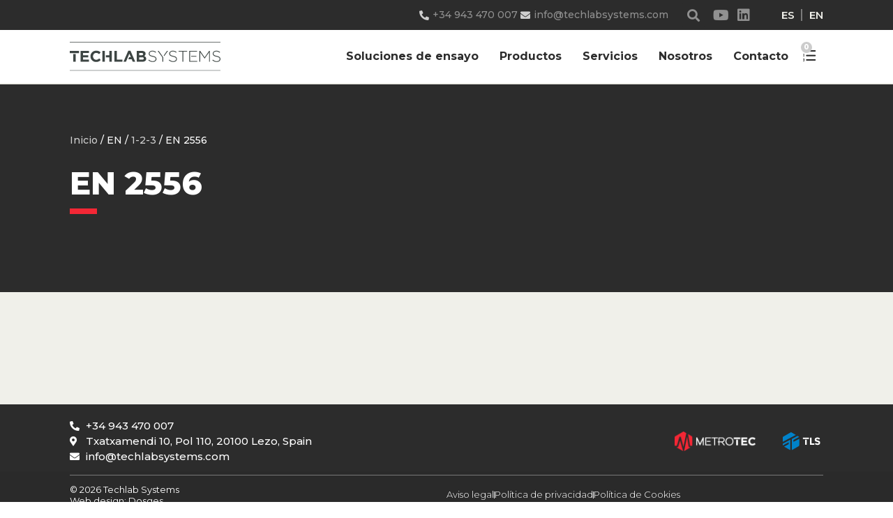

--- FILE ---
content_type: text/css; charset=utf-8
request_url: https://techlabsystems.com/wp-content/uploads/elementor/css/post-25487.css?ver=1768835181
body_size: 2396
content:
.elementor-25487 .elementor-element.elementor-element-413bb2d > .elementor-container > .elementor-column > .elementor-widget-wrap{align-content:center;align-items:center;}.elementor-25487 .elementor-element.elementor-element-413bb2d:not(.elementor-motion-effects-element-type-background), .elementor-25487 .elementor-element.elementor-element-413bb2d > .elementor-motion-effects-container > .elementor-motion-effects-layer{background-color:#2C2C2C;}.elementor-25487 .elementor-element.elementor-element-413bb2d > .elementor-container{max-width:1400px;}.elementor-25487 .elementor-element.elementor-element-413bb2d{transition:background 0.3s, border 0.3s, border-radius 0.3s, box-shadow 0.3s;margin-top:0px;margin-bottom:0px;padding:20px 100px 10px 100px;}.elementor-25487 .elementor-element.elementor-element-413bb2d > .elementor-background-overlay{transition:background 0.3s, border-radius 0.3s, opacity 0.3s;}.elementor-bc-flex-widget .elementor-25487 .elementor-element.elementor-element-24a59db.elementor-column .elementor-widget-wrap{align-items:center;}.elementor-25487 .elementor-element.elementor-element-24a59db.elementor-column.elementor-element[data-element_type="column"] > .elementor-widget-wrap.elementor-element-populated{align-content:center;align-items:center;}.elementor-25487 .elementor-element.elementor-element-24a59db > .elementor-element-populated{margin:0px 0px 0px 0px;--e-column-margin-right:0px;--e-column-margin-left:0px;padding:0px 0px 0px 0px;}.elementor-widget-icon-list .elementor-icon-list-item:not(:last-child):after{border-color:var( --e-global-color-text );}.elementor-widget-icon-list .elementor-icon-list-icon i{color:var( --e-global-color-primary );}.elementor-widget-icon-list .elementor-icon-list-icon svg{fill:var( --e-global-color-primary );}.elementor-widget-icon-list .elementor-icon-list-item > .elementor-icon-list-text, .elementor-widget-icon-list .elementor-icon-list-item > a{font-family:var( --e-global-typography-text-font-family ), Sans-serif;font-size:var( --e-global-typography-text-font-size );font-weight:var( --e-global-typography-text-font-weight );}.elementor-widget-icon-list .elementor-icon-list-text{color:var( --e-global-color-secondary );}.elementor-25487 .elementor-element.elementor-element-98ee3f8 .elementor-icon-list-icon i{color:#FFFFFF;transition:color 0.3s;}.elementor-25487 .elementor-element.elementor-element-98ee3f8 .elementor-icon-list-icon svg{fill:#FFFFFF;transition:fill 0.3s;}.elementor-25487 .elementor-element.elementor-element-98ee3f8 .elementor-icon-list-item:hover .elementor-icon-list-icon i{color:#B6B6B6;}.elementor-25487 .elementor-element.elementor-element-98ee3f8 .elementor-icon-list-item:hover .elementor-icon-list-icon svg{fill:#B6B6B6;}.elementor-25487 .elementor-element.elementor-element-98ee3f8{--e-icon-list-icon-size:14px;--icon-vertical-offset:0px;}.elementor-25487 .elementor-element.elementor-element-98ee3f8 .elementor-icon-list-item > .elementor-icon-list-text, .elementor-25487 .elementor-element.elementor-element-98ee3f8 .elementor-icon-list-item > a{font-family:"Montserrat", Sans-serif;font-size:15px;font-weight:500;}.elementor-25487 .elementor-element.elementor-element-98ee3f8 .elementor-icon-list-text{color:#FFFFFF;transition:color 0.3s;}.elementor-25487 .elementor-element.elementor-element-98ee3f8 .elementor-icon-list-item:hover .elementor-icon-list-text{color:#B6B6B6;}.elementor-bc-flex-widget .elementor-25487 .elementor-element.elementor-element-55cd175.elementor-column .elementor-widget-wrap{align-items:center;}.elementor-25487 .elementor-element.elementor-element-55cd175.elementor-column.elementor-element[data-element_type="column"] > .elementor-widget-wrap.elementor-element-populated{align-content:center;align-items:center;}.elementor-25487 .elementor-element.elementor-element-55cd175 > .elementor-element-populated{margin:0px 0px 0px 0px;--e-column-margin-right:0px;--e-column-margin-left:0px;padding:0px 0px 0px 0px;}.elementor-widget-image .widget-image-caption{color:var( --e-global-color-text );font-family:var( --e-global-typography-text-font-family ), Sans-serif;font-size:var( --e-global-typography-text-font-size );font-weight:var( --e-global-typography-text-font-weight );}.elementor-25487 .elementor-element.elementor-element-0002612{text-align:end;}.elementor-25487 .elementor-element.elementor-element-0002612 img{width:51%;}.elementor-bc-flex-widget .elementor-25487 .elementor-element.elementor-element-00c6d8a.elementor-column .elementor-widget-wrap{align-items:center;}.elementor-25487 .elementor-element.elementor-element-00c6d8a.elementor-column.elementor-element[data-element_type="column"] > .elementor-widget-wrap.elementor-element-populated{align-content:center;align-items:center;}.elementor-25487 .elementor-element.elementor-element-00c6d8a > .elementor-element-populated{margin:0px 0px 0px 0px;--e-column-margin-right:0px;--e-column-margin-left:0px;padding:0px 0px 0px 0px;}.elementor-25487 .elementor-element.elementor-element-6e7b731{text-align:end;}.elementor-25487 .elementor-element.elementor-element-6e7b731 img{width:58%;}.elementor-25487 .elementor-element.elementor-element-55fddfc > .elementor-container > .elementor-column > .elementor-widget-wrap{align-content:center;align-items:center;}.elementor-25487 .elementor-element.elementor-element-55fddfc:not(.elementor-motion-effects-element-type-background), .elementor-25487 .elementor-element.elementor-element-55fddfc > .elementor-motion-effects-container > .elementor-motion-effects-layer{background-color:#2C2C2C;}.elementor-25487 .elementor-element.elementor-element-55fddfc > .elementor-container{max-width:1400px;}.elementor-25487 .elementor-element.elementor-element-55fddfc{transition:background 0.3s, border 0.3s, border-radius 0.3s, box-shadow 0.3s;padding:20px 100px 10px 100px;}.elementor-25487 .elementor-element.elementor-element-55fddfc > .elementor-background-overlay{transition:background 0.3s, border-radius 0.3s, opacity 0.3s;}.elementor-bc-flex-widget .elementor-25487 .elementor-element.elementor-element-f73245c.elementor-column .elementor-widget-wrap{align-items:center;}.elementor-25487 .elementor-element.elementor-element-f73245c.elementor-column.elementor-element[data-element_type="column"] > .elementor-widget-wrap.elementor-element-populated{align-content:center;align-items:center;}.elementor-25487 .elementor-element.elementor-element-f73245c > .elementor-element-populated{margin:0px 0px 0px 0px;--e-column-margin-right:0px;--e-column-margin-left:0px;padding:0px 0px 0px 0px;}.elementor-25487 .elementor-element.elementor-element-61e8310 .elementor-icon-list-item:not(:last-child):after{content:"";border-color:#ddd;}.elementor-25487 .elementor-element.elementor-element-61e8310 .elementor-icon-list-items:not(.elementor-inline-items) .elementor-icon-list-item:not(:last-child):after{border-block-start-style:solid;border-block-start-width:1px;}.elementor-25487 .elementor-element.elementor-element-61e8310 .elementor-icon-list-items.elementor-inline-items .elementor-icon-list-item:not(:last-child):after{border-inline-start-style:solid;}.elementor-25487 .elementor-element.elementor-element-61e8310 .elementor-inline-items .elementor-icon-list-item:not(:last-child):after{border-inline-start-width:1px;}.elementor-25487 .elementor-element.elementor-element-61e8310 .elementor-icon-list-icon i{color:#FFFFFF;transition:color 0.3s;}.elementor-25487 .elementor-element.elementor-element-61e8310 .elementor-icon-list-icon svg{fill:#FFFFFF;transition:fill 0.3s;}.elementor-25487 .elementor-element.elementor-element-61e8310 .elementor-icon-list-item:hover .elementor-icon-list-icon i{color:#B6B6B6;}.elementor-25487 .elementor-element.elementor-element-61e8310 .elementor-icon-list-item:hover .elementor-icon-list-icon svg{fill:#B6B6B6;}.elementor-25487 .elementor-element.elementor-element-61e8310{--e-icon-list-icon-size:14px;--icon-vertical-offset:0px;}.elementor-25487 .elementor-element.elementor-element-61e8310 .elementor-icon-list-item > .elementor-icon-list-text, .elementor-25487 .elementor-element.elementor-element-61e8310 .elementor-icon-list-item > a{font-family:"Montserrat", Sans-serif;font-size:14px;font-weight:500;}.elementor-25487 .elementor-element.elementor-element-61e8310 .elementor-icon-list-text{color:#FFFFFF;transition:color 0.3s;}.elementor-25487 .elementor-element.elementor-element-61e8310 .elementor-icon-list-item:hover .elementor-icon-list-text{color:#B6B6B6;}.elementor-bc-flex-widget .elementor-25487 .elementor-element.elementor-element-923ba44.elementor-column .elementor-widget-wrap{align-items:center;}.elementor-25487 .elementor-element.elementor-element-923ba44.elementor-column.elementor-element[data-element_type="column"] > .elementor-widget-wrap.elementor-element-populated{align-content:center;align-items:center;}.elementor-25487 .elementor-element.elementor-element-923ba44 > .elementor-element-populated{margin:0px 0px 0px 0px;--e-column-margin-right:0px;--e-column-margin-left:0px;padding:0px 0px 0px 0px;}.elementor-25487 .elementor-element.elementor-element-96cda81{text-align:end;}.elementor-25487 .elementor-element.elementor-element-96cda81 img{width:51%;}.elementor-bc-flex-widget .elementor-25487 .elementor-element.elementor-element-f8e098c.elementor-column .elementor-widget-wrap{align-items:center;}.elementor-25487 .elementor-element.elementor-element-f8e098c.elementor-column.elementor-element[data-element_type="column"] > .elementor-widget-wrap.elementor-element-populated{align-content:center;align-items:center;}.elementor-25487 .elementor-element.elementor-element-f8e098c > .elementor-element-populated{margin:0px 0px 0px 0px;--e-column-margin-right:0px;--e-column-margin-left:0px;padding:0px 0px 0px 0px;}.elementor-25487 .elementor-element.elementor-element-bfece35{text-align:end;}.elementor-25487 .elementor-element.elementor-element-bfece35 img{width:58%;}.elementor-25487 .elementor-element.elementor-element-c08f817:not(.elementor-motion-effects-element-type-background), .elementor-25487 .elementor-element.elementor-element-c08f817 > .elementor-motion-effects-container > .elementor-motion-effects-layer{background-color:#2A2A2A;}.elementor-25487 .elementor-element.elementor-element-c08f817 > .elementor-container{max-width:1400px;}.elementor-25487 .elementor-element.elementor-element-c08f817{overflow:hidden;transition:background 0.3s, border 0.3s, border-radius 0.3s, box-shadow 0.3s;padding:5px 100px 5px 100px;}.elementor-25487 .elementor-element.elementor-element-c08f817 > .elementor-background-overlay{transition:background 0.3s, border-radius 0.3s, opacity 0.3s;}.elementor-bc-flex-widget .elementor-25487 .elementor-element.elementor-element-6c4b18d.elementor-column .elementor-widget-wrap{align-items:center;}.elementor-25487 .elementor-element.elementor-element-6c4b18d.elementor-column.elementor-element[data-element_type="column"] > .elementor-widget-wrap.elementor-element-populated{align-content:center;align-items:center;}.elementor-25487 .elementor-element.elementor-element-6c4b18d > .elementor-element-populated{border-style:solid;border-width:1px 0px 0px 0px;border-color:#797979;transition:background 0.3s, border 0.3s, border-radius 0.3s, box-shadow 0.3s;margin:0px 0px 0px 0px;--e-column-margin-right:0px;--e-column-margin-left:0px;padding:12px 0px 12px 0px;}.elementor-25487 .elementor-element.elementor-element-6c4b18d > .elementor-element-populated > .elementor-background-overlay{transition:background 0.3s, border-radius 0.3s, opacity 0.3s;}.elementor-widget-heading .elementor-heading-title{font-family:var( --e-global-typography-primary-font-family ), Sans-serif;font-size:var( --e-global-typography-primary-font-size );font-weight:var( --e-global-typography-primary-font-weight );color:var( --e-global-color-primary );}.elementor-25487 .elementor-element.elementor-element-e9ce48d{text-align:start;}.elementor-25487 .elementor-element.elementor-element-e9ce48d .elementor-heading-title{font-family:"Montserrat", Sans-serif;font-size:13px;font-weight:400;line-height:1.3em;color:#FFFFFF;}.elementor-bc-flex-widget .elementor-25487 .elementor-element.elementor-element-e1accf1.elementor-column .elementor-widget-wrap{align-items:center;}.elementor-25487 .elementor-element.elementor-element-e1accf1.elementor-column.elementor-element[data-element_type="column"] > .elementor-widget-wrap.elementor-element-populated{align-content:center;align-items:center;}.elementor-25487 .elementor-element.elementor-element-e1accf1 > .elementor-element-populated{border-style:solid;border-width:1px 0px 0px 0px;border-color:#797979;transition:background 0.3s, border 0.3s, border-radius 0.3s, box-shadow 0.3s;padding:12px 0px 12px 0px;}.elementor-25487 .elementor-element.elementor-element-e1accf1 > .elementor-element-populated > .elementor-background-overlay{transition:background 0.3s, border-radius 0.3s, opacity 0.3s;}.elementor-25487 .elementor-element.elementor-element-642c193 .elementor-icon-list-items:not(.elementor-inline-items) .elementor-icon-list-item:not(:last-child){padding-block-end:calc(41px/2);}.elementor-25487 .elementor-element.elementor-element-642c193 .elementor-icon-list-items:not(.elementor-inline-items) .elementor-icon-list-item:not(:first-child){margin-block-start:calc(41px/2);}.elementor-25487 .elementor-element.elementor-element-642c193 .elementor-icon-list-items.elementor-inline-items .elementor-icon-list-item{margin-inline:calc(41px/2);}.elementor-25487 .elementor-element.elementor-element-642c193 .elementor-icon-list-items.elementor-inline-items{margin-inline:calc(-41px/2);}.elementor-25487 .elementor-element.elementor-element-642c193 .elementor-icon-list-items.elementor-inline-items .elementor-icon-list-item:after{inset-inline-end:calc(-41px/2);}.elementor-25487 .elementor-element.elementor-element-642c193 .elementor-icon-list-item:not(:last-child):after{content:"";height:56%;border-color:#FFFFFF;}.elementor-25487 .elementor-element.elementor-element-642c193 .elementor-icon-list-items:not(.elementor-inline-items) .elementor-icon-list-item:not(:last-child):after{border-block-start-style:solid;border-block-start-width:1px;}.elementor-25487 .elementor-element.elementor-element-642c193 .elementor-icon-list-items.elementor-inline-items .elementor-icon-list-item:not(:last-child):after{border-inline-start-style:solid;}.elementor-25487 .elementor-element.elementor-element-642c193 .elementor-inline-items .elementor-icon-list-item:not(:last-child):after{border-inline-start-width:1px;}.elementor-25487 .elementor-element.elementor-element-642c193 .elementor-icon-list-icon i{color:#BDBDBD;transition:color 0.3s;}.elementor-25487 .elementor-element.elementor-element-642c193 .elementor-icon-list-icon svg{fill:#BDBDBD;transition:fill 0.3s;}.elementor-25487 .elementor-element.elementor-element-642c193 .elementor-icon-list-item:hover .elementor-icon-list-icon i{color:#B6B6B6;}.elementor-25487 .elementor-element.elementor-element-642c193 .elementor-icon-list-item:hover .elementor-icon-list-icon svg{fill:#B6B6B6;}.elementor-25487 .elementor-element.elementor-element-642c193{--e-icon-list-icon-size:14px;--icon-vertical-offset:0px;}.elementor-25487 .elementor-element.elementor-element-642c193 .elementor-icon-list-item > .elementor-icon-list-text, .elementor-25487 .elementor-element.elementor-element-642c193 .elementor-icon-list-item > a{font-family:"Montserrat", Sans-serif;font-size:13px;font-weight:300;}.elementor-25487 .elementor-element.elementor-element-642c193 .elementor-icon-list-text{color:#FFFFFF;transition:color 0.3s;}.elementor-25487 .elementor-element.elementor-element-642c193 .elementor-icon-list-item:hover .elementor-icon-list-text{color:var( --e-global-color-36ff4dc );}.elementor-theme-builder-content-area{height:400px;}.elementor-location-header:before, .elementor-location-footer:before{content:"";display:table;clear:both;}@media(max-width:1024px){.elementor-25487 .elementor-element.elementor-element-413bb2d{margin-top:0px;margin-bottom:0px;padding:20px 40px 20px 40px;}.elementor-bc-flex-widget .elementor-25487 .elementor-element.elementor-element-24a59db.elementor-column .elementor-widget-wrap{align-items:center;}.elementor-25487 .elementor-element.elementor-element-24a59db.elementor-column.elementor-element[data-element_type="column"] > .elementor-widget-wrap.elementor-element-populated{align-content:center;align-items:center;}.elementor-25487 .elementor-element.elementor-element-24a59db > .elementor-element-populated{margin:0px 0px 0px 0px;--e-column-margin-right:0px;--e-column-margin-left:0px;padding:0px 0px 0px 0px;}.elementor-widget-icon-list .elementor-icon-list-item > .elementor-icon-list-text, .elementor-widget-icon-list .elementor-icon-list-item > a{font-size:var( --e-global-typography-text-font-size );}.elementor-25487 .elementor-element.elementor-element-98ee3f8{--e-icon-list-icon-size:16px;}.elementor-25487 .elementor-element.elementor-element-98ee3f8 .elementor-icon-list-item > .elementor-icon-list-text, .elementor-25487 .elementor-element.elementor-element-98ee3f8 .elementor-icon-list-item > a{font-size:14px;}.elementor-widget-image .widget-image-caption{font-size:var( --e-global-typography-text-font-size );}.elementor-25487 .elementor-element.elementor-element-0002612 img{width:100%;}.elementor-25487 .elementor-element.elementor-element-6e7b731 img{width:50%;}.elementor-25487 .elementor-element.elementor-element-55fddfc{margin-top:0px;margin-bottom:0px;padding:20px 40px 20px 40px;}.elementor-bc-flex-widget .elementor-25487 .elementor-element.elementor-element-f73245c.elementor-column .elementor-widget-wrap{align-items:center;}.elementor-25487 .elementor-element.elementor-element-f73245c.elementor-column.elementor-element[data-element_type="column"] > .elementor-widget-wrap.elementor-element-populated{align-content:center;align-items:center;}.elementor-25487 .elementor-element.elementor-element-f73245c > .elementor-element-populated{margin:0px 0px 0px 0px;--e-column-margin-right:0px;--e-column-margin-left:0px;padding:0px 0px 0px 0px;}.elementor-25487 .elementor-element.elementor-element-61e8310{--e-icon-list-icon-size:16px;}.elementor-25487 .elementor-element.elementor-element-61e8310 .elementor-icon-list-item > .elementor-icon-list-text, .elementor-25487 .elementor-element.elementor-element-61e8310 .elementor-icon-list-item > a{font-size:14px;}.elementor-25487 .elementor-element.elementor-element-96cda81 img{width:100%;}.elementor-25487 .elementor-element.elementor-element-bfece35 img{width:50%;}.elementor-25487 .elementor-element.elementor-element-c08f817{padding:0px 40px 0px 40px;}.elementor-widget-heading .elementor-heading-title{font-size:var( --e-global-typography-primary-font-size );}.elementor-25487 .elementor-element.elementor-element-642c193{--e-icon-list-icon-size:16px;}}@media(max-width:768px){.elementor-25487 .elementor-element.elementor-element-413bb2d{padding:10px 20px 10px 20px;}.elementor-25487 .elementor-element.elementor-element-24a59db{width:30%;}.elementor-25487 .elementor-element.elementor-element-24a59db > .elementor-element-populated{margin:0px 0px 0px 0px;--e-column-margin-right:0px;--e-column-margin-left:0px;padding:0px 0px 0px 0px;}.elementor-widget-icon-list .elementor-icon-list-item > .elementor-icon-list-text, .elementor-widget-icon-list .elementor-icon-list-item > a{font-size:var( --e-global-typography-text-font-size );}.elementor-25487 .elementor-element.elementor-element-55cd175{width:30%;}.elementor-widget-image .widget-image-caption{font-size:var( --e-global-typography-text-font-size );}.elementor-25487 .elementor-element.elementor-element-00c6d8a{width:30%;}.elementor-25487 .elementor-element.elementor-element-55fddfc{padding:30px 20px 10px 20px;}.elementor-25487 .elementor-element.elementor-element-f73245c{width:50%;}.elementor-bc-flex-widget .elementor-25487 .elementor-element.elementor-element-f73245c.elementor-column .elementor-widget-wrap{align-items:center;}.elementor-25487 .elementor-element.elementor-element-f73245c.elementor-column.elementor-element[data-element_type="column"] > .elementor-widget-wrap.elementor-element-populated{align-content:center;align-items:center;}.elementor-25487 .elementor-element.elementor-element-f73245c > .elementor-element-populated{margin:0px 0px 0px 0px;--e-column-margin-right:0px;--e-column-margin-left:0px;padding:0px 0px 0px 0px;}.elementor-25487 .elementor-element.elementor-element-61e8310{--e-icon-list-icon-size:20px;}.elementor-25487 .elementor-element.elementor-element-923ba44{width:35%;}.elementor-bc-flex-widget .elementor-25487 .elementor-element.elementor-element-923ba44.elementor-column .elementor-widget-wrap{align-items:center;}.elementor-25487 .elementor-element.elementor-element-923ba44.elementor-column.elementor-element[data-element_type="column"] > .elementor-widget-wrap.elementor-element-populated{align-content:center;align-items:center;}.elementor-25487 .elementor-element.elementor-element-923ba44 > .elementor-element-populated{margin:0px 15px 0px 0px;--e-column-margin-right:15px;--e-column-margin-left:0px;padding:0px 0px 0px 0px;}.elementor-25487 .elementor-element.elementor-element-f8e098c{width:15%;}.elementor-bc-flex-widget .elementor-25487 .elementor-element.elementor-element-f8e098c.elementor-column .elementor-widget-wrap{align-items:center;}.elementor-25487 .elementor-element.elementor-element-f8e098c.elementor-column.elementor-element[data-element_type="column"] > .elementor-widget-wrap.elementor-element-populated{align-content:center;align-items:center;}.elementor-25487 .elementor-element.elementor-element-bfece35 img{width:100%;}.elementor-25487 .elementor-element.elementor-element-c08f817{padding:2px 20px 20px 20px;}.elementor-25487 .elementor-element.elementor-element-6c4b18d{width:50%;}.elementor-widget-heading .elementor-heading-title{font-size:var( --e-global-typography-primary-font-size );}.elementor-25487 .elementor-element.elementor-element-e9ce48d .elementor-heading-title{font-size:14px;line-height:1.3em;}.elementor-25487 .elementor-element.elementor-element-e1accf1{width:50%;}.elementor-25487 .elementor-element.elementor-element-642c193 .elementor-icon-list-item > .elementor-icon-list-text, .elementor-25487 .elementor-element.elementor-element-642c193 .elementor-icon-list-item > a{font-size:14px;}}@media(min-width:769px){.elementor-25487 .elementor-element.elementor-element-24a59db{width:70%;}.elementor-25487 .elementor-element.elementor-element-55cd175{width:21%;}.elementor-25487 .elementor-element.elementor-element-00c6d8a{width:8.666%;}.elementor-25487 .elementor-element.elementor-element-f73245c{width:70%;}.elementor-25487 .elementor-element.elementor-element-923ba44{width:21%;}.elementor-25487 .elementor-element.elementor-element-f8e098c{width:8.666%;}}@media(max-width:1024px) and (min-width:769px){.elementor-25487 .elementor-element.elementor-element-24a59db{width:70%;}.elementor-25487 .elementor-element.elementor-element-55cd175{width:15%;}.elementor-25487 .elementor-element.elementor-element-00c6d8a{width:15%;}.elementor-25487 .elementor-element.elementor-element-f73245c{width:70%;}.elementor-25487 .elementor-element.elementor-element-923ba44{width:15%;}.elementor-25487 .elementor-element.elementor-element-f8e098c{width:15%;}.elementor-25487 .elementor-element.elementor-element-6c4b18d{width:30%;}.elementor-25487 .elementor-element.elementor-element-e1accf1{width:70%;}}

--- FILE ---
content_type: text/css; charset=utf-8
request_url: https://techlabsystems.com/wp-content/uploads/elementor/css/post-9177.css?ver=1768835203
body_size: 1764
content:
.elementor-9177 .elementor-element.elementor-element-2a979c3:not(.elementor-motion-effects-element-type-background), .elementor-9177 .elementor-element.elementor-element-2a979c3 > .elementor-motion-effects-container > .elementor-motion-effects-layer{background-color:#2C2C2C;}.elementor-9177 .elementor-element.elementor-element-2a979c3 > .elementor-background-overlay{background-color:#000000;opacity:0;transition:background 0.3s, border-radius 0.3s, opacity 0.3s;}.elementor-9177 .elementor-element.elementor-element-2a979c3{overflow:hidden;transition:background 0.3s, border 0.3s, border-radius 0.3s, box-shadow 0.3s;margin-top:50px;margin-bottom:0px;padding:100px 100px 100px 100px;}.elementor-9177 .elementor-element.elementor-element-2a979c3, .elementor-9177 .elementor-element.elementor-element-2a979c3 > .elementor-background-overlay{border-radius:0px 0px 0px 0px;}.elementor-bc-flex-widget .elementor-9177 .elementor-element.elementor-element-a30cd3a.elementor-column .elementor-widget-wrap{align-items:center;}.elementor-9177 .elementor-element.elementor-element-a30cd3a.elementor-column.elementor-element[data-element_type="column"] > .elementor-widget-wrap.elementor-element-populated{align-content:center;align-items:center;}.elementor-9177 .elementor-element.elementor-element-a30cd3a > .elementor-element-populated{margin:0px 0px 0px 0px;--e-column-margin-right:0px;--e-column-margin-left:0px;padding:0% 10% 0% 0%;}.elementor-9177 .elementor-element.elementor-element-8cef894 > .elementor-widget-container{margin:0px 0px 15px 0px;padding:0px 0px 0px 0px;}.elementor-9177 .elementor-element.elementor-element-8cef894 .woocommerce-breadcrumb{color:#FFFFFF;font-family:"Montserrat", Sans-serif;font-size:14px;font-weight:500;line-height:1.7em;}.elementor-9177 .elementor-element.elementor-element-8cef894 .woocommerce-breadcrumb > a{color:#D1D1D1;}.elementor-widget-heading .elementor-heading-title{font-family:var( --e-global-typography-primary-font-family ), Sans-serif;font-size:var( --e-global-typography-primary-font-size );font-weight:var( --e-global-typography-primary-font-weight );color:var( --e-global-color-primary );}.elementor-9177 .elementor-element.elementor-element-daccc28 > .elementor-widget-container{margin:0px 0px 0px 0px;padding:0px 0px 0px 0px;}.elementor-9177 .elementor-element.elementor-element-daccc28 .elementor-heading-title{font-family:"Montserrat", Sans-serif;font-size:45px;font-weight:800;line-height:1.1em;color:#FFFFFF;}.elementor-widget-divider{--divider-color:var( --e-global-color-secondary );}.elementor-widget-divider .elementor-divider__text{color:var( --e-global-color-secondary );font-family:var( --e-global-typography-secondary-font-family ), Sans-serif;font-size:var( --e-global-typography-secondary-font-size );font-weight:var( --e-global-typography-secondary-font-weight );}.elementor-widget-divider.elementor-view-stacked .elementor-icon{background-color:var( --e-global-color-secondary );}.elementor-widget-divider.elementor-view-framed .elementor-icon, .elementor-widget-divider.elementor-view-default .elementor-icon{color:var( --e-global-color-secondary );border-color:var( --e-global-color-secondary );}.elementor-widget-divider.elementor-view-framed .elementor-icon, .elementor-widget-divider.elementor-view-default .elementor-icon svg{fill:var( --e-global-color-secondary );}.elementor-9177 .elementor-element.elementor-element-3c20556{--divider-border-style:solid;--divider-color:#F32735;--divider-border-width:8.1px;}.elementor-9177 .elementor-element.elementor-element-3c20556 > .elementor-widget-container{margin:0px 0px 0px 0px;padding:0% 0% 1% 0%;}.elementor-9177 .elementor-element.elementor-element-3c20556 .elementor-divider-separator{width:4%;}.elementor-9177 .elementor-element.elementor-element-3c20556 .elementor-divider{padding-block-start:2px;padding-block-end:2px;}.elementor-9177 .elementor-element.elementor-element-3eeb26fe:not(.elementor-motion-effects-element-type-background), .elementor-9177 .elementor-element.elementor-element-3eeb26fe > .elementor-motion-effects-container > .elementor-motion-effects-layer{background-color:var( --e-global-color-36ff4dc );}.elementor-9177 .elementor-element.elementor-element-3eeb26fe > .elementor-container{max-width:1400px;}.elementor-9177 .elementor-element.elementor-element-3eeb26fe{overflow:hidden;transition:background 0.3s, border 0.3s, border-radius 0.3s, box-shadow 0.3s;padding:60px 100px 100px 100px;}.elementor-9177 .elementor-element.elementor-element-3eeb26fe > .elementor-background-overlay{transition:background 0.3s, border-radius 0.3s, opacity 0.3s;}.elementor-9177 .elementor-element.elementor-element-7fa96c5e > .elementor-element-populated{margin:0px 0px 0px 0px;--e-column-margin-right:0px;--e-column-margin-left:0px;padding:0px 0px 0px 0px;}.elementor-widget-woocommerce-products.elementor-wc-products ul.products li.product .woocommerce-loop-product__title{color:var( --e-global-color-primary );}.elementor-widget-woocommerce-products.elementor-wc-products ul.products li.product .woocommerce-loop-category__title{color:var( --e-global-color-primary );}.elementor-widget-woocommerce-products.elementor-wc-products ul.products li.product .woocommerce-loop-product__title, .elementor-widget-woocommerce-products.elementor-wc-products ul.products li.product .woocommerce-loop-category__title{font-family:var( --e-global-typography-primary-font-family ), Sans-serif;font-size:var( --e-global-typography-primary-font-size );font-weight:var( --e-global-typography-primary-font-weight );}.elementor-widget-woocommerce-products.elementor-wc-products ul.products li.product .price{color:var( --e-global-color-primary );font-family:var( --e-global-typography-primary-font-family ), Sans-serif;font-size:var( --e-global-typography-primary-font-size );font-weight:var( --e-global-typography-primary-font-weight );}.elementor-widget-woocommerce-products.elementor-wc-products ul.products li.product .price ins{color:var( --e-global-color-primary );}.elementor-widget-woocommerce-products.elementor-wc-products ul.products li.product .price ins .amount{color:var( --e-global-color-primary );}.elementor-widget-woocommerce-products{--products-title-color:var( --e-global-color-primary );}.elementor-widget-woocommerce-products.products-heading-show .related-products > h2, .elementor-widget-woocommerce-products.products-heading-show .upsells > h2, .elementor-widget-woocommerce-products.products-heading-show .cross-sells > h2{font-family:var( --e-global-typography-primary-font-family ), Sans-serif;font-size:var( --e-global-typography-primary-font-size );font-weight:var( --e-global-typography-primary-font-weight );}.elementor-widget-woocommerce-products.elementor-wc-products ul.products li.product .price del{color:var( --e-global-color-primary );}.elementor-widget-woocommerce-products.elementor-wc-products ul.products li.product .price del .amount{color:var( --e-global-color-primary );}.elementor-widget-woocommerce-products.elementor-wc-products ul.products li.product .price del {font-family:var( --e-global-typography-primary-font-family ), Sans-serif;font-size:var( --e-global-typography-primary-font-size );font-weight:var( --e-global-typography-primary-font-weight );}.elementor-widget-woocommerce-products.elementor-wc-products ul.products li.product .button{font-family:var( --e-global-typography-accent-font-family ), Sans-serif;font-weight:var( --e-global-typography-accent-font-weight );}.elementor-widget-woocommerce-products.elementor-wc-products .added_to_cart{font-family:var( --e-global-typography-accent-font-family ), Sans-serif;font-weight:var( --e-global-typography-accent-font-weight );}.elementor-9177 .elementor-element.elementor-element-63e4549.elementor-wc-products ul.products li.product{text-align:center;border-style:solid;border-width:0px 1px 0px 0px;padding:0px 40px 0px 40px;border-color:#CCCCCC;}.elementor-9177 .elementor-element.elementor-element-63e4549.elementor-wc-products  ul.products{grid-column-gap:0px;grid-row-gap:40px;}.elementor-9177 .elementor-element.elementor-element-63e4549.elementor-wc-products .attachment-woocommerce_thumbnail{margin-bottom:0px;}.elementor-9177 .elementor-element.elementor-element-63e4549.elementor-wc-products ul.products li.product .woocommerce-loop-product__title{color:var( --e-global-color-468ad80 );margin-bottom:0px;}.elementor-9177 .elementor-element.elementor-element-63e4549.elementor-wc-products ul.products li.product .woocommerce-loop-category__title{color:var( --e-global-color-468ad80 );margin-bottom:0px;}.elementor-9177 .elementor-element.elementor-element-63e4549.elementor-wc-products ul.products li.product .woocommerce-loop-product__title, .elementor-9177 .elementor-element.elementor-element-63e4549.elementor-wc-products ul.products li.product .woocommerce-loop-category__title{font-family:"Montserrat", Sans-serif;font-size:16px;font-weight:600;}.elementor-9177 .elementor-element.elementor-element-63e4549.elementor-wc-products ul.products li.product .star-rating{color:var( --e-global-color-36ff4dc );margin-bottom:0px;}.elementor-9177 .elementor-element.elementor-element-63e4549.elementor-wc-products ul.products li.product .star-rating::before{color:var( --e-global-color-36ff4dc );}.elementor-9177 .elementor-element.elementor-element-63e4549.elementor-wc-products ul.products li.product .price{color:var( --e-global-color-36ff4dc );}.elementor-9177 .elementor-element.elementor-element-63e4549.elementor-wc-products ul.products li.product .price ins{color:var( --e-global-color-36ff4dc );}.elementor-9177 .elementor-element.elementor-element-63e4549.elementor-wc-products ul.products li.product .price ins .amount{color:var( --e-global-color-36ff4dc );}.elementor-9177 .elementor-element.elementor-element-63e4549.elementor-wc-products ul.products li.product .price del{color:var( --e-global-color-36ff4dc );}.elementor-9177 .elementor-element.elementor-element-63e4549.elementor-wc-products ul.products li.product .price del .amount{color:var( --e-global-color-36ff4dc );}.elementor-9177 .elementor-element.elementor-element-63e4549.elementor-wc-products ul.products li.product .button{border-radius:0px 0px 0px 0px;padding:0px 0px 0px 0px;margin-top:0px;}.elementor-9177 .elementor-element.elementor-element-63e4549.elementor-wc-products ul.products li.product span.onsale{display:block;}@media(max-width:1024px) and (min-width:769px){.elementor-9177 .elementor-element.elementor-element-a30cd3a{width:100%;}}@media(max-width:1024px){.elementor-9177 .elementor-element.elementor-element-2a979c3{margin-top:0px;margin-bottom:0px;padding:130px 40px 80px 40px;}.elementor-9177 .elementor-element.elementor-element-a30cd3a > .elementor-element-populated{padding:0% 0% 0% 0%;}.elementor-widget-heading .elementor-heading-title{font-size:var( --e-global-typography-primary-font-size );}.elementor-9177 .elementor-element.elementor-element-daccc28 .elementor-heading-title{font-size:35px;}.elementor-widget-divider .elementor-divider__text{font-size:var( --e-global-typography-secondary-font-size );}.elementor-9177 .elementor-element.elementor-element-3eeb26fe{padding:50px 40px 100px 40px;}.elementor-9177 .elementor-element.elementor-element-7fa96c5e > .elementor-element-populated{margin:0px 0px 0px 0px;--e-column-margin-right:0px;--e-column-margin-left:0px;padding:0px 0px 0px 0px;}.elementor-widget-woocommerce-products.elementor-wc-products ul.products li.product .woocommerce-loop-product__title, .elementor-widget-woocommerce-products.elementor-wc-products ul.products li.product .woocommerce-loop-category__title{font-size:var( --e-global-typography-primary-font-size );}.elementor-widget-woocommerce-products.products-heading-show .related-products > h2, .elementor-widget-woocommerce-products.products-heading-show .upsells > h2, .elementor-widget-woocommerce-products.products-heading-show .cross-sells > h2{font-size:var( --e-global-typography-primary-font-size );}.elementor-widget-woocommerce-products.elementor-wc-products ul.products li.product .price{font-size:var( --e-global-typography-primary-font-size );}.elementor-widget-woocommerce-products.elementor-wc-products ul.products li.product .price del {font-size:var( --e-global-typography-primary-font-size );}.elementor-9177 .elementor-element.elementor-element-63e4549 > .elementor-widget-container{margin:0px 0px 0px 0px;padding:0px 0px 0px 0px;}.elementor-9177 .elementor-element.elementor-element-63e4549.elementor-wc-products  ul.products{grid-column-gap:20px;grid-row-gap:40px;}}@media(max-width:768px){.elementor-9177 .elementor-element.elementor-element-2a979c3{margin-top:0px;margin-bottom:0px;padding:100px 20px 40px 20px;}.elementor-9177 .elementor-element.elementor-element-a30cd3a > .elementor-element-populated{padding:0px 0px 0px 0px;}.elementor-9177 .elementor-element.elementor-element-8cef894 > .elementor-widget-container{margin:0px 0px 15px 0px;padding:0px 0px 0px 0px;}.elementor-widget-heading .elementor-heading-title{font-size:var( --e-global-typography-primary-font-size );}.elementor-9177 .elementor-element.elementor-element-daccc28 .elementor-heading-title{font-size:28px;}.elementor-widget-divider .elementor-divider__text{font-size:var( --e-global-typography-secondary-font-size );}.elementor-9177 .elementor-element.elementor-element-3eeb26fe{padding:50px 20px 50px 20px;}.elementor-widget-woocommerce-products.elementor-wc-products ul.products li.product .woocommerce-loop-product__title, .elementor-widget-woocommerce-products.elementor-wc-products ul.products li.product .woocommerce-loop-category__title{font-size:var( --e-global-typography-primary-font-size );}.elementor-widget-woocommerce-products.products-heading-show .related-products > h2, .elementor-widget-woocommerce-products.products-heading-show .upsells > h2, .elementor-widget-woocommerce-products.products-heading-show .cross-sells > h2{font-size:var( --e-global-typography-primary-font-size );}.elementor-widget-woocommerce-products.elementor-wc-products ul.products li.product .price{font-size:var( --e-global-typography-primary-font-size );}.elementor-widget-woocommerce-products.elementor-wc-products ul.products li.product .price del {font-size:var( --e-global-typography-primary-font-size );}.elementor-9177 .elementor-element.elementor-element-63e4549.elementor-wc-products  ul.products{grid-column-gap:20px;grid-row-gap:40px;}}

--- FILE ---
content_type: image/svg+xml
request_url: https://techlabsystems.com/wp-content/uploads/2021/04/tls.svg
body_size: 727
content:
<svg xmlns="http://www.w3.org/2000/svg" xmlns:xlink="http://www.w3.org/1999/xlink" id="Capa_1" x="0px" y="0px" width="445.2px" height="215.9px" viewBox="0 0 445.2 215.9" style="enable-background:new 0 0 445.2 215.9;" xml:space="preserve">
<style type="text/css">
	.st0{fill:#0082CA;}
	.st1{fill:#FFFFFF;}
</style>
<g>
	<path class="st0" d="M155.4,32.4c-18.2-10.6-36.2-20.9-53.8-31.6c-1.7-1.1-4.6-1.1-6.3,0C65.7,18.5,35.1,35.3,4.2,54   c-1.8,1.1-3.3,3.6-3.4,5.6C0.2,78.2,0,96.7,0,115.3L155.4,32.4z"></path>
	<path class="st0" d="M196.3,78.8l-69.7,37.1l0-22.7l68.2-36.4c-0.6-1-1.4-1.9-2.3-2.4c-5.6-3.4-11.3-6.8-16.9-10.1l-47.9,25.6   l-19.9,10.6v135c27.6-16.3,55.9-32,84.4-49.3c1.8-1.1,3.3-3.6,3.4-5.6C196.5,133.3,196.7,106.1,196.3,78.8z"></path>
	<path class="st0" d="M15.8,172.9c24.7,14.8,49.2,28.7,73.2,43V90.5L0.2,137.8c0.1,6.8,0.2,13.7,0.4,20.5l69.6-37.1V144L15.8,172.9z   "></path>
</g>
<g>
	<path class="st1" d="M417.4,99.3c-15.1-3.9-18.9-5.7-18.9-11.5v-0.2c0-4.3,3.9-7.6,11.3-7.6c7.4,0,15,3.2,22.7,8.6l10-14.5   c-8.9-7.1-19.8-11.1-32.5-11.1c-17.9,0-30.6,10.5-30.6,26.4v0.2c0,17.4,11.4,22.3,29,26.8c14.6,3.8,17.6,6.3,17.6,11.1v0.3   c0,5.1-4.8,8.3-12.6,8.3c-8.2,0-15.2-2.8-21.9-7.4l-11.5,13.8c9.8,7.1,21.4,10.6,32.9,10.6c18.9,0,32.1-9.8,32.1-27.1v-0.3   C445.2,110.3,435.2,104,417.4,99.3z"></path>
	<polygon class="st1" points="311,82.9 311,65.3 239,65.3 239,82.9 311,82.9  "></polygon>
	<polygon class="st1" points="284.6,90.6 265.4,90.6 265.4,152.2 284.6,152.2 284.6,90.6  "></polygon>
	<path class="st1" d="M322.6,152.2V65.3h19.1v69.5h32.7v17.4H322.6z"></path>
</g>
</svg>